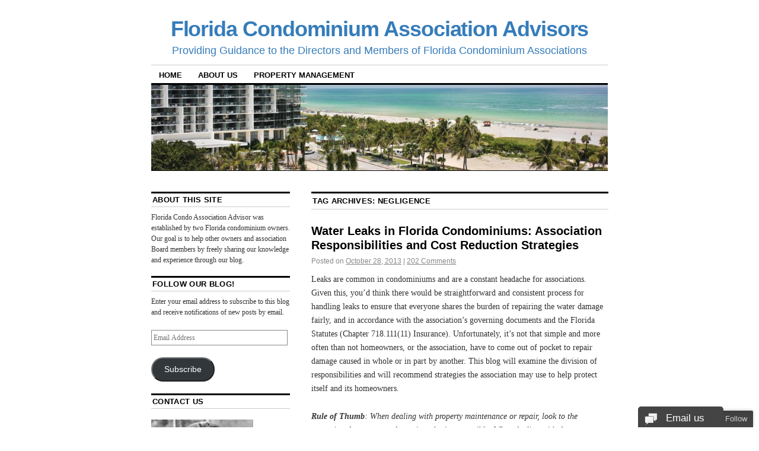

--- FILE ---
content_type: text/html; charset=UTF-8
request_url: http://www.flcondoassociationadvisor.com/tag/negligence/
body_size: 15495
content:
<!DOCTYPE html>
<!--[if IE 6]>
<html id="ie6" lang="en-US">
<![endif]-->
<!--[if IE 8]>
<html id="ie8" lang="en-US">
<![endif]-->
<!--[if (!IE)]><!-->
<html lang="en-US">
<!--<![endif]-->

<head>
<meta charset="UTF-8" />
<title>negligence Archives - Florida Condominium Association Advisors</title>
<link rel="profile" href="http://gmpg.org/xfn/11" />
<link rel="pingback" href="http://www.flcondoassociationadvisor.com/xmlrpc.php" />
<meta name='robots' content='index, follow, max-image-preview:large, max-snippet:-1, max-video-preview:-1' />

	<!-- This site is optimized with the Yoast SEO plugin v26.5 - https://yoast.com/wordpress/plugins/seo/ -->
	<link rel="canonical" href="http://www.flcondoassociationadvisor.com/tag/negligence/" />
	<meta property="og:locale" content="en_US" />
	<meta property="og:type" content="article" />
	<meta property="og:title" content="negligence Archives - Florida Condominium Association Advisors" />
	<meta property="og:url" content="http://www.flcondoassociationadvisor.com/tag/negligence/" />
	<meta property="og:site_name" content="Florida Condominium Association Advisors" />
	<script type="application/ld+json" class="yoast-schema-graph">{"@context":"https://schema.org","@graph":[{"@type":"CollectionPage","@id":"http://www.flcondoassociationadvisor.com/tag/negligence/","url":"http://www.flcondoassociationadvisor.com/tag/negligence/","name":"negligence Archives - Florida Condominium Association Advisors","isPartOf":{"@id":"http://www.flcondoassociationadvisor.com/#website"},"breadcrumb":{"@id":"http://www.flcondoassociationadvisor.com/tag/negligence/#breadcrumb"},"inLanguage":"en-US"},{"@type":"BreadcrumbList","@id":"http://www.flcondoassociationadvisor.com/tag/negligence/#breadcrumb","itemListElement":[{"@type":"ListItem","position":1,"name":"Home","item":"http://www.flcondoassociationadvisor.com/"},{"@type":"ListItem","position":2,"name":"negligence"}]},{"@type":"WebSite","@id":"http://www.flcondoassociationadvisor.com/#website","url":"http://www.flcondoassociationadvisor.com/","name":"Florida Condominium Association Advisors","description":"Providing Guidance to the Directors and Members of Florida Condominium Associations","potentialAction":[{"@type":"SearchAction","target":{"@type":"EntryPoint","urlTemplate":"http://www.flcondoassociationadvisor.com/?s={search_term_string}"},"query-input":{"@type":"PropertyValueSpecification","valueRequired":true,"valueName":"search_term_string"}}],"inLanguage":"en-US"}]}</script>
	<!-- / Yoast SEO plugin. -->


<link rel='dns-prefetch' href='//secure.gravatar.com' />
<link rel='dns-prefetch' href='//stats.wp.com' />
<link rel='dns-prefetch' href='//v0.wordpress.com' />
<link rel="alternate" type="application/rss+xml" title="Florida Condominium Association Advisors &raquo; Feed" href="http://www.flcondoassociationadvisor.com/feed/" />
<link rel="alternate" type="application/rss+xml" title="Florida Condominium Association Advisors &raquo; Comments Feed" href="http://www.flcondoassociationadvisor.com/comments/feed/" />
<link rel="alternate" type="application/rss+xml" title="Florida Condominium Association Advisors &raquo; negligence Tag Feed" href="http://www.flcondoassociationadvisor.com/tag/negligence/feed/" />
<style id='wp-img-auto-sizes-contain-inline-css' type='text/css'>
img:is([sizes=auto i],[sizes^="auto," i]){contain-intrinsic-size:3000px 1500px}
/*# sourceURL=wp-img-auto-sizes-contain-inline-css */
</style>
<link rel='stylesheet' id='splw.css-css' href='http://www.flcondoassociationadvisor.com/wp-content/plugins/smart-post-lists-light/splw.css?ver=6.9' type='text/css' media='all' />
<style id='wp-emoji-styles-inline-css' type='text/css'>

	img.wp-smiley, img.emoji {
		display: inline !important;
		border: none !important;
		box-shadow: none !important;
		height: 1em !important;
		width: 1em !important;
		margin: 0 0.07em !important;
		vertical-align: -0.1em !important;
		background: none !important;
		padding: 0 !important;
	}
/*# sourceURL=wp-emoji-styles-inline-css */
</style>
<link rel='stylesheet' id='wp-block-library-css' href='http://www.flcondoassociationadvisor.com/wp-includes/css/dist/block-library/style.min.css?ver=6.9' type='text/css' media='all' />
<style id='global-styles-inline-css' type='text/css'>
:root{--wp--preset--aspect-ratio--square: 1;--wp--preset--aspect-ratio--4-3: 4/3;--wp--preset--aspect-ratio--3-4: 3/4;--wp--preset--aspect-ratio--3-2: 3/2;--wp--preset--aspect-ratio--2-3: 2/3;--wp--preset--aspect-ratio--16-9: 16/9;--wp--preset--aspect-ratio--9-16: 9/16;--wp--preset--color--black: #000000;--wp--preset--color--cyan-bluish-gray: #abb8c3;--wp--preset--color--white: #ffffff;--wp--preset--color--pale-pink: #f78da7;--wp--preset--color--vivid-red: #cf2e2e;--wp--preset--color--luminous-vivid-orange: #ff6900;--wp--preset--color--luminous-vivid-amber: #fcb900;--wp--preset--color--light-green-cyan: #7bdcb5;--wp--preset--color--vivid-green-cyan: #00d084;--wp--preset--color--pale-cyan-blue: #8ed1fc;--wp--preset--color--vivid-cyan-blue: #0693e3;--wp--preset--color--vivid-purple: #9b51e0;--wp--preset--gradient--vivid-cyan-blue-to-vivid-purple: linear-gradient(135deg,rgb(6,147,227) 0%,rgb(155,81,224) 100%);--wp--preset--gradient--light-green-cyan-to-vivid-green-cyan: linear-gradient(135deg,rgb(122,220,180) 0%,rgb(0,208,130) 100%);--wp--preset--gradient--luminous-vivid-amber-to-luminous-vivid-orange: linear-gradient(135deg,rgb(252,185,0) 0%,rgb(255,105,0) 100%);--wp--preset--gradient--luminous-vivid-orange-to-vivid-red: linear-gradient(135deg,rgb(255,105,0) 0%,rgb(207,46,46) 100%);--wp--preset--gradient--very-light-gray-to-cyan-bluish-gray: linear-gradient(135deg,rgb(238,238,238) 0%,rgb(169,184,195) 100%);--wp--preset--gradient--cool-to-warm-spectrum: linear-gradient(135deg,rgb(74,234,220) 0%,rgb(151,120,209) 20%,rgb(207,42,186) 40%,rgb(238,44,130) 60%,rgb(251,105,98) 80%,rgb(254,248,76) 100%);--wp--preset--gradient--blush-light-purple: linear-gradient(135deg,rgb(255,206,236) 0%,rgb(152,150,240) 100%);--wp--preset--gradient--blush-bordeaux: linear-gradient(135deg,rgb(254,205,165) 0%,rgb(254,45,45) 50%,rgb(107,0,62) 100%);--wp--preset--gradient--luminous-dusk: linear-gradient(135deg,rgb(255,203,112) 0%,rgb(199,81,192) 50%,rgb(65,88,208) 100%);--wp--preset--gradient--pale-ocean: linear-gradient(135deg,rgb(255,245,203) 0%,rgb(182,227,212) 50%,rgb(51,167,181) 100%);--wp--preset--gradient--electric-grass: linear-gradient(135deg,rgb(202,248,128) 0%,rgb(113,206,126) 100%);--wp--preset--gradient--midnight: linear-gradient(135deg,rgb(2,3,129) 0%,rgb(40,116,252) 100%);--wp--preset--font-size--small: 13px;--wp--preset--font-size--medium: 20px;--wp--preset--font-size--large: 36px;--wp--preset--font-size--x-large: 42px;--wp--preset--spacing--20: 0.44rem;--wp--preset--spacing--30: 0.67rem;--wp--preset--spacing--40: 1rem;--wp--preset--spacing--50: 1.5rem;--wp--preset--spacing--60: 2.25rem;--wp--preset--spacing--70: 3.38rem;--wp--preset--spacing--80: 5.06rem;--wp--preset--shadow--natural: 6px 6px 9px rgba(0, 0, 0, 0.2);--wp--preset--shadow--deep: 12px 12px 50px rgba(0, 0, 0, 0.4);--wp--preset--shadow--sharp: 6px 6px 0px rgba(0, 0, 0, 0.2);--wp--preset--shadow--outlined: 6px 6px 0px -3px rgb(255, 255, 255), 6px 6px rgb(0, 0, 0);--wp--preset--shadow--crisp: 6px 6px 0px rgb(0, 0, 0);}:where(.is-layout-flex){gap: 0.5em;}:where(.is-layout-grid){gap: 0.5em;}body .is-layout-flex{display: flex;}.is-layout-flex{flex-wrap: wrap;align-items: center;}.is-layout-flex > :is(*, div){margin: 0;}body .is-layout-grid{display: grid;}.is-layout-grid > :is(*, div){margin: 0;}:where(.wp-block-columns.is-layout-flex){gap: 2em;}:where(.wp-block-columns.is-layout-grid){gap: 2em;}:where(.wp-block-post-template.is-layout-flex){gap: 1.25em;}:where(.wp-block-post-template.is-layout-grid){gap: 1.25em;}.has-black-color{color: var(--wp--preset--color--black) !important;}.has-cyan-bluish-gray-color{color: var(--wp--preset--color--cyan-bluish-gray) !important;}.has-white-color{color: var(--wp--preset--color--white) !important;}.has-pale-pink-color{color: var(--wp--preset--color--pale-pink) !important;}.has-vivid-red-color{color: var(--wp--preset--color--vivid-red) !important;}.has-luminous-vivid-orange-color{color: var(--wp--preset--color--luminous-vivid-orange) !important;}.has-luminous-vivid-amber-color{color: var(--wp--preset--color--luminous-vivid-amber) !important;}.has-light-green-cyan-color{color: var(--wp--preset--color--light-green-cyan) !important;}.has-vivid-green-cyan-color{color: var(--wp--preset--color--vivid-green-cyan) !important;}.has-pale-cyan-blue-color{color: var(--wp--preset--color--pale-cyan-blue) !important;}.has-vivid-cyan-blue-color{color: var(--wp--preset--color--vivid-cyan-blue) !important;}.has-vivid-purple-color{color: var(--wp--preset--color--vivid-purple) !important;}.has-black-background-color{background-color: var(--wp--preset--color--black) !important;}.has-cyan-bluish-gray-background-color{background-color: var(--wp--preset--color--cyan-bluish-gray) !important;}.has-white-background-color{background-color: var(--wp--preset--color--white) !important;}.has-pale-pink-background-color{background-color: var(--wp--preset--color--pale-pink) !important;}.has-vivid-red-background-color{background-color: var(--wp--preset--color--vivid-red) !important;}.has-luminous-vivid-orange-background-color{background-color: var(--wp--preset--color--luminous-vivid-orange) !important;}.has-luminous-vivid-amber-background-color{background-color: var(--wp--preset--color--luminous-vivid-amber) !important;}.has-light-green-cyan-background-color{background-color: var(--wp--preset--color--light-green-cyan) !important;}.has-vivid-green-cyan-background-color{background-color: var(--wp--preset--color--vivid-green-cyan) !important;}.has-pale-cyan-blue-background-color{background-color: var(--wp--preset--color--pale-cyan-blue) !important;}.has-vivid-cyan-blue-background-color{background-color: var(--wp--preset--color--vivid-cyan-blue) !important;}.has-vivid-purple-background-color{background-color: var(--wp--preset--color--vivid-purple) !important;}.has-black-border-color{border-color: var(--wp--preset--color--black) !important;}.has-cyan-bluish-gray-border-color{border-color: var(--wp--preset--color--cyan-bluish-gray) !important;}.has-white-border-color{border-color: var(--wp--preset--color--white) !important;}.has-pale-pink-border-color{border-color: var(--wp--preset--color--pale-pink) !important;}.has-vivid-red-border-color{border-color: var(--wp--preset--color--vivid-red) !important;}.has-luminous-vivid-orange-border-color{border-color: var(--wp--preset--color--luminous-vivid-orange) !important;}.has-luminous-vivid-amber-border-color{border-color: var(--wp--preset--color--luminous-vivid-amber) !important;}.has-light-green-cyan-border-color{border-color: var(--wp--preset--color--light-green-cyan) !important;}.has-vivid-green-cyan-border-color{border-color: var(--wp--preset--color--vivid-green-cyan) !important;}.has-pale-cyan-blue-border-color{border-color: var(--wp--preset--color--pale-cyan-blue) !important;}.has-vivid-cyan-blue-border-color{border-color: var(--wp--preset--color--vivid-cyan-blue) !important;}.has-vivid-purple-border-color{border-color: var(--wp--preset--color--vivid-purple) !important;}.has-vivid-cyan-blue-to-vivid-purple-gradient-background{background: var(--wp--preset--gradient--vivid-cyan-blue-to-vivid-purple) !important;}.has-light-green-cyan-to-vivid-green-cyan-gradient-background{background: var(--wp--preset--gradient--light-green-cyan-to-vivid-green-cyan) !important;}.has-luminous-vivid-amber-to-luminous-vivid-orange-gradient-background{background: var(--wp--preset--gradient--luminous-vivid-amber-to-luminous-vivid-orange) !important;}.has-luminous-vivid-orange-to-vivid-red-gradient-background{background: var(--wp--preset--gradient--luminous-vivid-orange-to-vivid-red) !important;}.has-very-light-gray-to-cyan-bluish-gray-gradient-background{background: var(--wp--preset--gradient--very-light-gray-to-cyan-bluish-gray) !important;}.has-cool-to-warm-spectrum-gradient-background{background: var(--wp--preset--gradient--cool-to-warm-spectrum) !important;}.has-blush-light-purple-gradient-background{background: var(--wp--preset--gradient--blush-light-purple) !important;}.has-blush-bordeaux-gradient-background{background: var(--wp--preset--gradient--blush-bordeaux) !important;}.has-luminous-dusk-gradient-background{background: var(--wp--preset--gradient--luminous-dusk) !important;}.has-pale-ocean-gradient-background{background: var(--wp--preset--gradient--pale-ocean) !important;}.has-electric-grass-gradient-background{background: var(--wp--preset--gradient--electric-grass) !important;}.has-midnight-gradient-background{background: var(--wp--preset--gradient--midnight) !important;}.has-small-font-size{font-size: var(--wp--preset--font-size--small) !important;}.has-medium-font-size{font-size: var(--wp--preset--font-size--medium) !important;}.has-large-font-size{font-size: var(--wp--preset--font-size--large) !important;}.has-x-large-font-size{font-size: var(--wp--preset--font-size--x-large) !important;}
/*# sourceURL=global-styles-inline-css */
</style>

<style id='classic-theme-styles-inline-css' type='text/css'>
/*! This file is auto-generated */
.wp-block-button__link{color:#fff;background-color:#32373c;border-radius:9999px;box-shadow:none;text-decoration:none;padding:calc(.667em + 2px) calc(1.333em + 2px);font-size:1.125em}.wp-block-file__button{background:#32373c;color:#fff;text-decoration:none}
/*# sourceURL=/wp-includes/css/classic-themes.min.css */
</style>
<link rel='stylesheet' id='coraline-css' href='http://www.flcondoassociationadvisor.com/wp-content/themes/coraline/style.css?ver=6.9' type='text/css' media='all' />
<link rel='stylesheet' id='jetpack-subscriptions-css' href='http://www.flcondoassociationadvisor.com/wp-content/plugins/jetpack/_inc/build/subscriptions/subscriptions.min.css?ver=15.3.1' type='text/css' media='all' />
<script type="text/javascript" src="http://www.flcondoassociationadvisor.com/wp-includes/js/jquery/jquery.min.js?ver=3.7.1" id="jquery-core-js"></script>
<script type="text/javascript" src="http://www.flcondoassociationadvisor.com/wp-includes/js/jquery/jquery-migrate.min.js?ver=3.4.1" id="jquery-migrate-js"></script>
<script type="text/javascript" src="http://www.flcondoassociationadvisor.com/wp-content/plugins/smart-post-lists-light/splw.js?ver=6.9" id="splw.js-js"></script>
<link rel="https://api.w.org/" href="http://www.flcondoassociationadvisor.com/wp-json/" /><link rel="alternate" title="JSON" type="application/json" href="http://www.flcondoassociationadvisor.com/wp-json/wp/v2/tags/65" /><link rel="EditURI" type="application/rsd+xml" title="RSD" href="http://www.flcondoassociationadvisor.com/xmlrpc.php?rsd" />
<meta name="generator" content="WordPress 6.9" />
	<style>img#wpstats{display:none}</style>
			<style type="text/css">
			#site-title a,
		#site-description {
			color: #357cba !important;
		}
		</style>
	<style type="text/css" id="custom-background-css">
body.custom-background { background-color: #ffffff; }
</style>
	</head>

<body class="archive tag tag-negligence tag-65 custom-background wp-theme-coraline two-column sidebar-content">
<div id="container" class="hfeed contain">
	<div id="header">
		<div id="masthead" role="banner">
						<div id="site-title">
				<span>
					<a href="http://www.flcondoassociationadvisor.com/" title="Florida Condominium Association Advisors" rel="home">Florida Condominium Association Advisors</a>
				</span>
			</div>
			<div id="site-description">Providing Guidance to the Directors and Members of Florida Condominium Associations</div>
		</div><!-- #masthead -->

		<div id="access" role="navigation">
		  			<div class="skip-link screen-reader-text"><a href="#content" title="Skip to content">Skip to content</a></div>
						<div class="menu"><ul>
<li ><a href="http://www.flcondoassociationadvisor.com/">Home</a></li><li class="page_item page-item-82"><a href="http://www.flcondoassociationadvisor.com/about-us-2/">About Us</a></li>
<li class="page_item page-item-110"><a href="http://www.flcondoassociationadvisor.com/property-management/">Property Management</a></li>
</ul></div>
		</div><!-- #access -->

		<div id="branding">
						<a href="http://www.flcondoassociationadvisor.com/">
									<img src="http://www.flcondoassociationadvisor.com/wp-content/uploads/2014/01/cropped-W-South-Beach-Condo-Hotel.jpg" width="989" height="185" alt="" />
							</a>
					</div><!-- #branding -->
	</div><!-- #header -->

	<div id="content-box">

<div id="content-container">
	<div id="content" role="main">

		<h1 class="page-title">Tag Archives: <span>negligence</span></h1>

		




			<div id="post-123" class="post-123 post type-post status-publish format-standard hentry category-collections category-florida-statutes category-insurance tag-718-111 tag-718-11111f tag-718-11111g tag-718-11111j tag-collections-2 tag-condo tag-condominium tag-condominium-association tag-cost-reduction-strategies tag-drywall tag-flooring tag-florida tag-florida-statutes-2 tag-insurance-2 tag-leaks tag-negligence tag-personal-property tag-responsibility-for-repair tag-rules-and-regulations tag-water-damage">
			<h2 class="entry-title"><a href="http://www.flcondoassociationadvisor.com/water-leaks-florida-condominiums-association-responsibilities-cost-reduction-strategies/" rel="bookmark">Water Leaks in Florida Condominiums: Association Responsibilities and Cost Reduction Strategies</a></h2>

			<div class="entry-meta">
				<span class="meta-prep meta-prep-author">Posted on</span> <a href="http://www.flcondoassociationadvisor.com/water-leaks-florida-condominiums-association-responsibilities-cost-reduction-strategies/" title="7:45 pm" rel="bookmark"><span class="entry-date">October 28, 2013</span></a> <span class="comments-link"><span class="meta-sep">|</span> <a href="http://www.flcondoassociationadvisor.com/water-leaks-florida-condominiums-association-responsibilities-cost-reduction-strategies/#comments">202 Comments</a></span>
			</div><!-- .entry-meta -->

				<div class="entry-content">
				<p>Leaks are common in condominiums and are a constant headache for associations. Given this, you’d think there would be straightforward and consistent process for handling leaks to ensure that everyone shares the burden of repairing the water damage fairly, and in accordance with the association’s governing documents and the Florida Statutes (Chapter 718.111(11) Insurance). Unfortunately, it’s not that simple and more often than not homeowners, or the association, have to come out of pocket to repair damage caused in whole or in part by another. This blog will examine the division of responsibilities and will recommend strategies the association may use to help protect itself and its homeowners.</p>
<p><b><i>Rule of Thumb</i></b><i>: When dealing with property maintenance or repair, look to the governing documents to determine who is responsible. When dealing with damage caused by a casualty, look to Florida Statute 718.111(11)(f) to determine who is responsible.</i></p>
<p><b><i>Per Florida Statute 718.111(11)(f),</i></b> <b><i>the association is responsible for everything except the following, for which the unit owner is responsible:</i></b><i> </i><i>all personal property within the unit or limited common elements, and floor, wall, and ceiling coverings, electrical fixtures, appliances, water heaters, water filters, built-in cabinets and countertops, and window treatments, including curtains, drapes, blinds, hardware, and similar window treatment components, or replacements of any of the foregoing which are located within the boundaries of the unit and serve only such unit.</i></p>
<p><i>The legal and insurance community has taken the above to mean that “drywall out” is the responsibility of the Association but “drywall finishes (i.e., texture and paint) in” and “bare floor up” are the homeowner’s responsibility.</i></p>
<p><b><span style="text-decoration: underline;">Example 1</span></b><b>: A Toilet Leak, A Water Heater Leak, A Washing Machine Leak or A Hot Water Heater Leak </b></p>
<p>A 2<sup>nd</sup> story homeowner’s toilet has suddenly begun to leak due to a faulty wax ring, causing damage to the homeowner’s unit as well as the ceiling, walls and floors of the unit below. The association’s documents state that repair and replacement of toilets is the homeowner’s responsibility. As such, the homeowner is required to repair or replace the toilet. However, the damage resulting from the leaking toilet is considered a casualty and would fall under the Insurance Statute.</p>
<p>In this example, there are three parties involved: the Association, the homeowner whose toilet caused the leak, and the below homeowner.  We will assume for now that there was no negligence on the part of the homeowner with the leaking toilet (i.e., the homeowner didn’t know, or shouldn’t have known, that the toilet was leaking or going to leak). In this scenario, responsibility for damage caused by the leak would be divided as follows:</p>
<ol>
<li>The Association will repair the drywall and any damaged studs, insulation or electrical wiring within the walls.</li>
<li>The homeowners will individually repair the personal property within their units, any damaged flooring, and the finishes on the drywall (e.g., paint, texture or wall paper).</li>
</ol>
<p>Each party may contact their respective insurance company (condominium homeowner’s are not required to have insurance per the Florida Statutes but they may per the governing documents) to help cover the cost of the repairs.</p>
<p>The condominium statutes are silent regarding who is responsible for the cost of the initial dry out of the unit after water damage (i.e., removing standing water and installing proper fans). Obviously both the homeowner and the association are protecting their property by ensuring that all water is removed, no further damage is caused, and no mold issues develop. A proper dry out can be very costly and it is up to the association and homeowner to decide who will pay for this service. <span style="text-decoration: underline;">In my experience, it is easiest for the association to pay for the dry out as it moves the repair process along and ensures the association is meeting its fiduciary duty to protect the condominium property (failure to properly dry out a unit could cause deterioration to structural parts of the building). </span>Another option is to split the cost with the homeowner. Further, if the homeowner has insurance, and intends to file a claim, the insurance company will often pay for the cost of the dry out.</p>
<p><b><span style="text-decoration: underline;">Example 2</span></b><b>: A Toilet Leak, A Water Heater Leak, A Washing Machine Leak or A Hot Water Heater Leak <i>With</i> Homeowner Negligence, Intentional Conduct or Failure to Comply with Association Rules</b></p>
<p>According to 718.111(11)(j), if damage to the condominium property is caused by homeowner negligence, intentional conduction or failure to comply with the rules of the association, the homeowner is responsible for repairing ALL portions of the damaged condominium property not covered by insurance proceeds. Further, according to 718.111(11)(g), when a homeowner is determined by the association to meet the criteria listed in paragraph (j), the association may complete the repair work to the condominium property (excluding the personal property of the homeowners) and charge the cost of the work to the homeowner. If the homeowner fails to pay, the association may collect the cost as if it were an assessment (see our blog on <a title="Your Florida Condominium Association’s Collections Policy and Procedures" href="http://www.flcondoassociationadvisor.com/your-florida-condominium-associations-collections-policy-and-procedures/">Collections Policies</a> for more information). The homeowners that have sustained damage to their personal property (i.e. everything covered under Florida Statute 718.111(11)(f)) have the option to pursue legal action against the negligent homeowner.</p>
<p>So, in our example, let’s say that a plumber told the homeowner previously that the wax ring needed to be replaced in the toilet or a leak may occur but the homeowner chose not to make the repair. Or, let’s say that the wax ring actually began leaking because the homeowner (or homeowner’s guest) attempted to make a repair to the toilet himself and failed to properly reset the wax ring. In these case, the homeowner could be perceived as being negligent and the association may choose to complete a full dry out of the unit as well as make all repairs to the common elements (i.e. drywall out), and charge the homeowner that create the leak for the full cost. <span style="text-decoration: underline;">This statute gives the association a significant amount of power and the association should be careful as to how they enforce it. Negligence is often a matter of perspective and the burden of proof is on the association. As such, the association should obtain an opinion from legal counsel before deciding if they consider a homeowner negligent or not.</span></p>
<p><b><i>Enforcement Tip:</i></b><i> Negligence is a very tricky topic. To avoid the likelihood of a legal battle, the association should build negligence into their rules and regulations whenever possible by creating a clear-cut definition of actions that are considered negligent. </i></p>
<p><i>As it relates to leaks due to an unexpected casualty, one such rule would be: “Homeowners MUST turn off the water to their unit if the unit is going to be vacant for more than 48 hours”. Leaving water on when there is no one in the unit that would notice a leak has been considered negligence by Florida courts in the past. Because the Board would adopt this as a rule of the association, Florida Statute 718.111(11)(j) allows the association to charge the homeowner who has not complied with this rule the full cost of repairing damage due to a water leak stemming from their unit. This is a particularly effective rule given that leaks from vacant units are frequent and tend to cause more damage than those from occupied units. </i></p>
<p><i>Another rule may be: “Homeowner’s (or their guests) must provide proof of liability insurance prior to completing any repairs or renovations to their units. With this rule in place, if a homeowner caused a leak themselves (which happens frequently) the association will either have the homeowner’s insurance information already and can immediately place a claim, or, if the homeowner failed to provide proof of insurance, the association may charge the homeowner the full cost of repairing the damage to the common elements caused by the leak.</i></p>
<p>&nbsp;</p>
<p><b><span style="text-decoration: underline;">Example 3</span></b><b>: Professional plumber causes leak while replacing shower faucet</b></p>
<p>A 2<sup>nd</sup> story homeowner hires a plumber to replace the shower faucet. The plumber did not properly seal one of the connections, which began to leak and caused water damage to the ceiling and walls of the unit below. In this scenario, the plumber’s liability insurance would likely cover the cost to repair all damage to the property (including the homeowners&#8217; personal property). However, if the plumber is not insured or refuses to provide his insurance information to the effected parties, the cost of repairs may end up falling to the association and the homeowner who suffered water damage, or their respective insurance companies. The association and/ or effected homeowner could choose to take legal action against the plumber and/ or the homeowner who hired the plumber but this can often be cost-prohibitive, particularly if the damage was not severe. To help reduce the burden on the association and effected homeowners, the association can choose to put specific rules in place relating to maintenance or renovation work completed by a 3<sup>rd</sup> party vendor.</p>
<p><b><i>Enforcement Tip:</i></b><i> The association should consider making it a rule that homeowners MUST utilize licensed and insured vendors, and must provide to the association proof of liability insurance for any vendor working within their unit prior to work commencing. As some vendors may be less willing to provide their insurance information after they have caused a leak at a job site, this requirement protects the association and homeowners, as it will allow the association to immediately place a claim for the damage. Further, if the homeowner failed to obtain proof of insurance, Florida Statute 718.111(11)(j) allows the association to charge the homeowner who has not complied with this rule the full cost of repairing damage to the common elements.</i></p>
<p>Developing proper strategies for preventing and responding to leaks is a complicated topic and should be discussed with the association’s attorney. A “leak action plan” should be established for all representatives to follow. To avoid legal action, consistent and effective response is key. When making changes to the association’s rules and regulations that have the level of impact these “negligence” rules do, it is important that the association communicate to the membership to ensure that homeowners are properly informed of the new rules.</p>
<p>Feel free to reach out with any questions.</p>
<p>Thanks,</p>
<p>Emily</p>
<p><strong>P.S. If you are a condominium homeowner who has recently experienced a water leak and you are looking for clarification on your rights and responsibilities, please contact us. Ryan (my husband/ co-blogger) offers legal counsel and practical advice on these issues at a reasonable hourly rate for our readers. There are no retainers required or minimum fees. Send me an email at emily@flcondoassociationadvisor.com and I will respond promptly with more information and next steps. </strong></p>
							</div><!-- .entry-content -->
	
			<div class="entry-info">
					<p class="comments-link"><a href="http://www.flcondoassociationadvisor.com/water-leaks-florida-condominiums-association-responsibilities-cost-reduction-strategies/#comments">&rarr; 202 Comments</a></p>
									<p class="cat-links">
						<span class="entry-info-prep entry-info-prep-cat-links">Posted in</span> <a href="http://www.flcondoassociationadvisor.com/category/collections/" rel="category tag">Collections</a>, <a href="http://www.flcondoassociationadvisor.com/category/florida-statutes/" rel="category tag">Florida Statutes</a>, <a href="http://www.flcondoassociationadvisor.com/category/insurance/" rel="category tag">Insurance</a>					</p>
													<p class="tag-links">
						<span class="entry-info-prep entry-info-prep-tag-links">Tagged</span> <a href="http://www.flcondoassociationadvisor.com/tag/718-111/" rel="tag">718.111</a>, <a href="http://www.flcondoassociationadvisor.com/tag/718-11111f/" rel="tag">718.111(11)(f)</a>, <a href="http://www.flcondoassociationadvisor.com/tag/718-11111g/" rel="tag">718.111(11)(g)</a>, <a href="http://www.flcondoassociationadvisor.com/tag/718-11111j/" rel="tag">718.111(11)(j)</a>, <a href="http://www.flcondoassociationadvisor.com/tag/collections-2/" rel="tag">collections</a>, <a href="http://www.flcondoassociationadvisor.com/tag/condo/" rel="tag">condo</a>, <a href="http://www.flcondoassociationadvisor.com/tag/condominium/" rel="tag">condominium</a>, <a href="http://www.flcondoassociationadvisor.com/tag/condominium-association/" rel="tag">condominium association</a>, <a href="http://www.flcondoassociationadvisor.com/tag/cost-reduction-strategies/" rel="tag">cost-reduction strategies</a>, <a href="http://www.flcondoassociationadvisor.com/tag/drywall/" rel="tag">drywall</a>, <a href="http://www.flcondoassociationadvisor.com/tag/flooring/" rel="tag">flooring</a>, <a href="http://www.flcondoassociationadvisor.com/tag/florida/" rel="tag">florida</a>, <a href="http://www.flcondoassociationadvisor.com/tag/florida-statutes-2/" rel="tag">florida statutes</a>, <a href="http://www.flcondoassociationadvisor.com/tag/insurance-2/" rel="tag">insurance</a>, <a href="http://www.flcondoassociationadvisor.com/tag/leaks/" rel="tag">leaks</a>, <a href="http://www.flcondoassociationadvisor.com/tag/negligence/" rel="tag">negligence</a>, <a href="http://www.flcondoassociationadvisor.com/tag/personal-property/" rel="tag">personal property</a>, <a href="http://www.flcondoassociationadvisor.com/tag/responsibility-for-repair/" rel="tag">responsibility for repair</a>, <a href="http://www.flcondoassociationadvisor.com/tag/rules-and-regulations/" rel="tag">rules and regulations</a>, <a href="http://www.flcondoassociationadvisor.com/tag/water-damage/" rel="tag">water damage</a>					</p>
											</div><!-- .entry-info -->
		</div><!-- #post-## -->

		
	

	</div><!-- #content -->
</div><!-- #content-container -->


		
		<div id="primary" class="widget-area" role="complementary">
					<ul class="xoxo">

			<li id="text-6" class="widget-container widget_text"><h3 class="widget-title">About This Site</h3>			<div class="textwidget">Florida Condo Association Advisor was established by two Florida condominium owners. Our goal is to help other owners and association Board members by freely sharing our knowledge and experience through our blog.


</div>
		</li><li id="blog_subscription-2" class="widget-container widget_blog_subscription jetpack_subscription_widget"><h3 class="widget-title">Follow Our Blog!</h3>
			<div class="wp-block-jetpack-subscriptions__container">
			<form action="#" method="post" accept-charset="utf-8" id="subscribe-blog-blog_subscription-2"
				data-blog="54275663"
				data-post_access_level="everybody" >
									<div id="subscribe-text"><p>Enter your email address to subscribe to this blog and receive notifications of new posts by email.</p>
</div>
										<p id="subscribe-email">
						<label id="jetpack-subscribe-label"
							class="screen-reader-text"
							for="subscribe-field-blog_subscription-2">
							Email Address						</label>
						<input type="email" name="email" autocomplete="email" required="required"
																					value=""
							id="subscribe-field-blog_subscription-2"
							placeholder="Email Address"
						/>
					</p>

					<p id="subscribe-submit"
											>
						<input type="hidden" name="action" value="subscribe"/>
						<input type="hidden" name="source" value="http://www.flcondoassociationadvisor.com/tag/negligence/"/>
						<input type="hidden" name="sub-type" value="widget"/>
						<input type="hidden" name="redirect_fragment" value="subscribe-blog-blog_subscription-2"/>
						<input type="hidden" id="_wpnonce" name="_wpnonce" value="685e8114f8" /><input type="hidden" name="_wp_http_referer" value="/tag/negligence/" />						<button type="submit"
															class="wp-block-button__link"
																					name="jetpack_subscriptions_widget"
						>
							Subscribe						</button>
					</p>
							</form>
						</div>
			
</li><li id="text-4" class="widget-container widget_text"><h3 class="widget-title">Contact Us</h3>			<div class="textwidget"></div>
		</li><li id="media_image-2" class="widget-container widget_media_image"><img width="172" height="170" src="http://www.flcondoassociationadvisor.com/wp-content/uploads/2014/01/1389409853.jpg" class="image wp-image-158 alignnone attachment-185x180 size-185x180" alt="" style="max-width: 100%; height: auto;" decoding="async" loading="lazy" /></li><li id="text-2" class="widget-container widget_text">			<div class="textwidget"><p>Emily Shaw, CFA<br />
emily@flcondoassociationadvisor.com</p>
</div>
		</li><li id="media_image-3" class="widget-container widget_media_image"><img width="176" height="171" src="http://www.flcondoassociationadvisor.com/wp-content/uploads/2014/01/1376402925.jpg" class="image wp-image-157 alignnone attachment-185x180 size-185x180" alt="" style="max-width: 100%; height: auto;" decoding="async" loading="lazy" /></li><li id="text-5" class="widget-container widget_text">			<div class="textwidget">Ryan Koski, JD, CPA
ryan@flcondoassociationadvisor.com</div>
		</li><li id="text-7" class="widget-container widget_text"><h3 class="widget-title">The Obligatory Disclaimer</h3>			<div class="textwidget">Florida Condo Association Advisor has been created for the sole purpose of sharing the knowledge, opinions and perspectives Emily and/or Ryan have developed during their involvement with condominium associations. The content shared here expresses only the opinions of Emily and/or Ryan and may differ significantly from the opinions of other bloggers. Given the ever changing nature of Florida condominium law, it is entirely possible that the information stated here is out of date. Given this, plus the fact that all situations and communities are different, you should not rely on the information provided within this blog as expert or legal advice. Of course, if you need professional or legal support, feel free to contact us for a consultation.</div>
		</li><li id="smart-post-list-widget-2" class="widget-container widget smart-post-list"><h3 class="widget-title">Post History</h3><ul class="smart-post-list-main"><li class="smart-post-list-single-container"><a href="http://www.flcondoassociationadvisor.com/florida-condominium-associations-creating-quality-board-meeting-agendas-minutes/" class="smart-post-list-title">Florida Condominium Associations: Creating Quality Board Meeting Agendas and Minutes</a></li><li class="smart-post-list-single-container"><a href="http://www.flcondoassociationadvisor.com/208/" class="smart-post-list-title">Florida Condominium Association Reserve Fund Investment Strategies</a></li><li class="smart-post-list-single-container"><a href="http://www.flcondoassociationadvisor.com/florida-statute-718-11112-unit-owner-access-florida-condominium-association-official-records/" class="smart-post-list-title">Florida Statute 718.111(12): Unit Owner Access to Florida Condominium Association Official Records </a></li><li class="smart-post-list-single-container"><a href="http://www.flcondoassociationadvisor.com/reserving-funding-requirements-procedures-waiving-reserves-florida-condominium-associations/" class="smart-post-list-title">Reserving Funding Requirements and the Procedures for Waiving Reserves in Florida Condominium Associations</a></li><li class="smart-post-list-single-container"><a href="http://www.flcondoassociationadvisor.com/florida-statute-718-303-suspend-voting-common-element-use-rights-unit-owners-arrears/" class="smart-post-list-title">Florida Statute 718.303: Suspend the Voting and Common Element Use Rights of Unit Owners in Arrears </a></li><li class="smart-post-list-single-container"><a href="http://www.flcondoassociationadvisor.com/florida-condo-association-board-meetings-unit-owner-rights-association-responsibilities/" class="smart-post-list-title">Florida Condo Association Board Meetings: Unit Owner Rights and Association Responsibilities</a></li><li class="smart-post-list-single-container"><a href="http://www.flcondoassociationadvisor.com/hiring-new-management-company-florida-condominium-association-manager-transition-process/" class="smart-post-list-title">Hiring a New Management Company: The Florida Condominium Association Manager Transition Process</a></li><li class="smart-post-list-single-container"><a href="http://www.flcondoassociationadvisor.com/florida-condominium-association-hurricane-preparedness-plan/" class="smart-post-list-title">Your Florida Condominium Association Hurricane Preparedness Plan </a></li><li class="smart-post-list-single-container"><a href="http://www.flcondoassociationadvisor.com/florida-condominium-board-member-electronic-voting-communication-policy/" class="smart-post-list-title">Your Florida Condominium Board Member Electronic Voting and Communication Policy </a></li><li class="smart-post-list-single-container"><a href="http://www.flcondoassociationadvisor.com/florida-condominium-association-board-election-procedures-florida-statute-718-1122d-florida-administrative-code-f-c-rule-61b-23/" class="smart-post-list-title">   Florida Condominium Association Board Election Procedures: Florida Statute 718.112(2)(d) and Florida Administrative Code (F.A.C.) Rule 61B-23  </a></li><li class="smart-post-list-single-container"><a href="http://www.flcondoassociationadvisor.com/florida-condominium-association-board-members-voting-proxy/" class="smart-post-list-title">Florida Condominium Association Board Members Voting By Proxy</a></li><li class="smart-post-list-single-container"><a href="http://www.flcondoassociationadvisor.com/interviewing-florida-community-association-management-company-part-2/" class="smart-post-list-title">Interviewing a Florida Community Association Management Company: Part 2</a></li><li class="smart-post-list-single-container"><a href="http://www.flcondoassociationadvisor.com/florida-statute-718-11113-everything-need-know-florida-condominium-association-year-end-financial-reporting-requirement/" class="smart-post-list-title">Florida Statute 718.111(13): Everything You Need to Know About the Florida Condominium Association Year-End Financial Reporting Requirement</a></li><li class="smart-post-list-single-container"><a href="http://www.flcondoassociationadvisor.com/interviewing-florida-community-association-management-company-5-important-frequently-overlooked-questions/" class="smart-post-list-title">Interviewing a Florida Community Association Management Company: 5 Important but Frequently Overlooked Questions</a></li><li class="smart-post-list-single-container"><a href="http://www.flcondoassociationadvisor.com/florida-condominium-association-frequently-asked-questions-answers-sheet/" class="smart-post-list-title">Florida Condominium Association Frequently Asked Questions and Answers Sheet</a></li><li class="smart-post-list-single-container"><a href="http://www.flcondoassociationadvisor.com/florida-administrative-code-f-c-florida-condominium-associations/" class="smart-post-list-title">The Florida Administrative Code (F.A.C.) and Florida Condominium Associations  </a></li><li class="smart-post-list-single-container"><a href="http://www.flcondoassociationadvisor.com/violation-policy/" class="smart-post-list-title">Florida Condominium Association Rules & Regulations: Drafting a Violation Policy and Issuing Fines</a></li><li class="smart-post-list-single-container"><a href="http://www.flcondoassociationadvisor.com/water-leaks-florida-condominiums-association-responsibilities-cost-reduction-strategies/" class="smart-post-list-title">Water Leaks in Florida Condominiums: Association Responsibilities and Cost Reduction Strategies</a></li><li class="smart-post-list-single-container"><a href="http://www.flcondoassociationadvisor.com/your-florida-condominium-associations-collections-policy-and-procedures/" class="smart-post-list-title">Your Florida Condominium Association’s Collections Policy and Procedures</a></li><li class="smart-post-list-single-container"><a href="http://www.flcondoassociationadvisor.com/the-benefits-of-a-condominium-association-website/" class="smart-post-list-title">The Benefits of a Condominium Association Website</a></li><li class="smart-post-list-single-container"><a href="http://www.flcondoassociationadvisor.com/condo-association-reserve-funding-component-method-or-pooling-method/" class="smart-post-list-title">Condo Association Reserve Funding: Component Method or Pooling Method</a></li><li class="smart-post-list-single-container"><a href="http://www.flcondoassociationadvisor.com/florida-condo-association-accounting-records-fl-statute-718-11112a11/" class="smart-post-list-title">Florida Condo Association Accounting Records: Fl Statute 718.111(12)(a)(11)</a></li><li class="smart-post-list-single-container"><a href="http://www.flcondoassociationadvisor.com/save-time-and-money-using-email-to-communicate-with-homeowners/" class="smart-post-list-title">Save Time and Money using Email to Communicate with Homeowners</a></li><li class="smart-post-list-single-container"><a href="http://www.flcondoassociationadvisor.com/finding-the-middle-ground-between-a-professional-management-company-and-self-management/" class="smart-post-list-title">Finding the Middle Ground between a Professional Management Company and Self-Management</a></li><li class="smart-post-list-single-container"><a href="http://www.flcondoassociationadvisor.com/condominium-association-management-company-contracts-negotiating-the-points-that-matter/" class="smart-post-list-title">Condominium Association Management Company Contracts: Negotiating the Points that Matter</a></li></ul></li>			</ul>
		</div><!-- #primary .widget-area -->

		
			</div><!-- #content-box -->

	<div id="footer" role="contentinfo">
		
		<div id="colophon">
			<span class="generator-link"><a href="http://wordpress.org/" title="A Semantic Personal Publishing Platform" rel="generator">Proudly powered by WordPress.</a></span>
			Theme: Coraline by <a href="http://theme.wordpress.com/" rel="designer">WordPress.com</a>.		</div><!-- #colophon -->
	</div><!-- #footer -->

</div><!-- #container -->

<script type="speculationrules">
{"prefetch":[{"source":"document","where":{"and":[{"href_matches":"/*"},{"not":{"href_matches":["/wp-*.php","/wp-admin/*","/wp-content/uploads/*","/wp-content/*","/wp-content/plugins/*","/wp-content/themes/coraline/*","/*\\?(.+)"]}},{"not":{"selector_matches":"a[rel~=\"nofollow\"]"}},{"not":{"selector_matches":".no-prefetch, .no-prefetch a"}}]},"eagerness":"conservative"}]}
</script>
<style type="text/css" media="screen">
  #bit, #bit * {}
  #bit {
      bottom: -300px;
      font: 13px "Helvetica Neue",sans-serif;
      position: fixed;
      right: 10px;
      z-index: 999999;
      width: 230px;
  }
  
  .loggedout-follow-typekit {
      margin-right: 4.5em;
  }
  
  #bit a.bsub {
      background-color: #464646;
      background-image: -moz-linear-gradient(center bottom , #3F3F3F, #464646 5px);
      background: -webkit-gradient(linear, left top, left bottom, from(#3F3F3F), to(#464646));
      filter:  progid:DXImageTransform.Microsoft.gradient(startColorstr='#3F3F3F', endColorstr='#464646');    

      border: 0 none;
      box-shadow: 0 -1px 5px rgba(0, 0, 0, 0.2);
      color: #CCCCCC;
      display: block;
      float: right;
      font: 13px/28px "Helvetica Neue",sans-serif;
      letter-spacing: normal;
      outline-style: none;
      outline-width: 0;
      overflow: hidden;
      padding: 0 10px 0 8px;
      text-decoration: none !important;
      text-shadow: 0 -1px 0 #444444;
  }
  
  #bit a.bsub {
      border-radius: 2px 2px 0 0;
  }
  
  #bit a.bsub span {
      background-attachment: scroll;
      background-clip: border-box;
      background-color: transparent;
      background-image: url(http://www.flcondoassociationadvisor.com/wp-content/plugins/follow-button-for-jetpack/plus.png);
      background-origin: padding-box;
      background-position: 2px 3px;
      background-repeat: no-repeat;
      background-size: 20% auto;
      padding-left: 18px;
  }
  
  #bit a:hover span, #bit a.bsub.open span {
      /*background-position: 0 -117px;*/
      color: #FFFFFF !important;
  }
  
  #bit a.bsub.open {
      background: none repeat scroll 0 0 #333333;
  }
  
  #bitsubscribe {
      background: none repeat scroll 0 0 #464646;
      border-radius: 2px 0 0 0;
      color: #FFFFFF;
      margin-top: 27px;
      padding: 15px;
      width: 200px;
      float: right;
      margin-top: 0;
  }
  
  div#bitsubscribe.open {
      box-shadow: 0 0 8px rgba(0, 0, 0, 0.5);
  }
  
  #bitsubscribe div {
      overflow: hidden;
  }
  
  #bit h3, #bit #bitsubscribe h3 {
      color: #FFFFFF;
      font-family: "Helvetica Neue",Helvetica,Arial,sans-serif;
      font-size: 20px;
      font-weight: 300;
      margin: 0 0 0.5em !important;
      text-align: left;
      text-shadow: 0 1px 0 #333333;
  }
  
  #bit #bitsubscribe p {
      color: #FFFFFF;
      font: 300 15px/1.3em "Helvetica Neue",Helvetica,Arial,sans-serif;
      margin: 0 0 1em;
      text-shadow: 0 1px 0 #333333;
  }
  
  #bitsubscribe p a {
      margin: 20px 0 0;
  }
  
  #bit #bitsubscribe p.bit-follow-count {
      font-size: 13px;
  }
  
  #bitsubscribe input[type="submit"] {
      -moz-transition: all 0.25s ease-in-out 0s;
      -webkit-transition: all 0.25s ease-in-out 0s;
      -o-transition: all 0.25s ease-in-out 0s;
      -ms-transition: all 0.25s ease-in-out 0s;
      transition: all 0.25s ease-in-out 0s;   
      background: -moz-linear-gradient(center top , #333333 0%, #111111 100%) repeat scroll 0 0 transparent;
      background: -webkit-gradient(linear, left top, left bottom, from(#333333), to(#111111));
      filter:  progid:DXImageTransform.Microsoft.gradient(startColorstr='#333333', endColorstr='#111111');    

      border: 1px solid #282828;
      border-radius: 11px 11px 11px 11px;
      box-shadow: 0 1px 0 #444444 inset;
      color: #CCCCCC;
      padding: 2px 20px;
      text-decoration: none;
      text-shadow: 0 1px 0 #000000;
  }
  
  #bitsubscribe input[type="submit"]:hover {
      background: -moz-linear-gradient(center top , #333333 0%, #222222 100%) repeat scroll 0 0 transparent;
      box-shadow: 0 1px 0 #4F4F4F inset;
      color: #FFFFFF;
      text-decoration: none;
  }
  
  #bitsubscribe input[type="submit"]:active {
      background: -moz-linear-gradient(center top , #111111 0%, #222222 100%) repeat scroll 0 0 transparent;
      box-shadow: 0 -1px 0 #333333 inset;
      color: #AAAAAA;
      text-decoration: none;
  }
  
  #bitsubscribe input[type="text"] {
      border-radius: 3px 3px 3px 3px;
      font: 300 15px "Helvetica Neue",Helvetica,Arial,sans-serif;
  }
  
  #bitsubscribe input[type="text"]:focus {
      border: 1px solid #000000;
  }
  
  #bitsubscribe.open {
      display: block;
  }
  
  #bsub-subscribe-button {
      margin: 0 auto;
      text-align: center;
  }
  
  #bitsubscribe #bsub-credit {
      border-top: 1px solid #3C3C3C;
      font: 11px "Helvetica Neue",sans-serif;
      margin: 0 0 -15px;
      padding: 7px 0;
      text-align: center;
  }
  
  #bitsubscribe #bsub-credit a {
      background: none repeat scroll 0 0 transparent;
      color: #AAAAAA;
      text-decoration: none;
      text-shadow: 0 1px 0 #262626;
  }
  
  #bitsubscribe #bsub-credit a:hover {
      background: none repeat scroll 0 0 transparent;
      color: #FFFFFF;
  }
</style>    

<script type="text/javascript" charset="utf-8">
  jQuery.extend(jQuery.easing, {
      easeOutCubic: function (x, t, b, c, d) {
          return c * ((t = t / d - 1) * t * t + 1) + b;
      }
  });
  jQuery(document).ready(function () {
      var isopen = false,
          bitHeight = jQuery('#bitsubscribe').height();
      setTimeout(function () {
          jQuery('#bit').animate({
              bottom: '-' + bitHeight - 30 + 'px'
          }, 200);
      }, 300);
      jQuery('#bit a.bsub').click(function () {
          if (!isopen) {
              isopen = true;
              jQuery('#bit a.bsub').addClass('open');
              jQuery('#bit #bitsubscribe').addClass('open')
              jQuery('#bit').stop();
              jQuery('#bit').animate({
                  bottom: '0px'
              }, {
                  duration: 400,
                  easing: "easeOutCubic"
              });
          } else {
              isopen = false;
              jQuery('#bit').stop();
              jQuery('#bit').animate({
                  bottom: '-' + bitHeight - 30 + 'px'
              }, 200, function () {
                  jQuery('#bit a.bsub').removeClass('open');
                  jQuery('#bit #bitsubscribe').removeClass('open');
              });
          }
      });
  });
</script>

<div id="bit" class="">
  <a class="bsub" href="javascript:void(0)"><span id='bsub-text'>Follow</span></a>
  
  <div id="bitsubscribe">
    <h3><label for="loggedout-follow-field">Follow Florida Condominium Association Advisors</label></h3>
<a name="subscribe-blog"></a>
		<form action="" method="post" accept-charset="utf-8" id="subscribe-blog">
			<p>Get every new post delivered to your Inbox</p>
              <p>Join other followers:</p>
			<p><input type="text" name="email" style="width: 95%; padding: 1px 2px" value="Email Address" id="subscribe-field" onclick="if ( this.value == 'Email Address' ) { this.value = ''; }" onblur="if ( this.value == '' ) { this.value = 'Email Address'; }" /></p>
			<p>
				<input type="hidden" name="action" value="subscribe" />
				<input type="hidden" name="source" value="" />
				<input type="hidden" name="sub-type" value="" />
				<input type="hidden" name="redirect_fragment" value="" />
				<input type="hidden" id="_wpnonce" name="_wpnonce" value="b3348ed32e" />				<input type="submit" value="Sign me up!" name="jetpack_subscriptions_widget" />
                       </p>
		</form>
        </div>
</div>
<script type="text/javascript" id="jetpack-stats-js-before">
/* <![CDATA[ */
_stq = window._stq || [];
_stq.push([ "view", JSON.parse("{\"v\":\"ext\",\"blog\":\"54275663\",\"post\":\"0\",\"tz\":\"-5\",\"srv\":\"www.flcondoassociationadvisor.com\",\"arch_tag\":\"negligence\",\"arch_results\":\"1\",\"j\":\"1:15.3.1\"}") ]);
_stq.push([ "clickTrackerInit", "54275663", "0" ]);
//# sourceURL=jetpack-stats-js-before
/* ]]> */
</script>
<script type="text/javascript" src="https://stats.wp.com/e-202604.js" id="jetpack-stats-js" defer="defer" data-wp-strategy="defer"></script>
<script id="wp-emoji-settings" type="application/json">
{"baseUrl":"https://s.w.org/images/core/emoji/17.0.2/72x72/","ext":".png","svgUrl":"https://s.w.org/images/core/emoji/17.0.2/svg/","svgExt":".svg","source":{"concatemoji":"http://www.flcondoassociationadvisor.com/wp-includes/js/wp-emoji-release.min.js?ver=6.9"}}
</script>
<script type="module">
/* <![CDATA[ */
/*! This file is auto-generated */
const a=JSON.parse(document.getElementById("wp-emoji-settings").textContent),o=(window._wpemojiSettings=a,"wpEmojiSettingsSupports"),s=["flag","emoji"];function i(e){try{var t={supportTests:e,timestamp:(new Date).valueOf()};sessionStorage.setItem(o,JSON.stringify(t))}catch(e){}}function c(e,t,n){e.clearRect(0,0,e.canvas.width,e.canvas.height),e.fillText(t,0,0);t=new Uint32Array(e.getImageData(0,0,e.canvas.width,e.canvas.height).data);e.clearRect(0,0,e.canvas.width,e.canvas.height),e.fillText(n,0,0);const a=new Uint32Array(e.getImageData(0,0,e.canvas.width,e.canvas.height).data);return t.every((e,t)=>e===a[t])}function p(e,t){e.clearRect(0,0,e.canvas.width,e.canvas.height),e.fillText(t,0,0);var n=e.getImageData(16,16,1,1);for(let e=0;e<n.data.length;e++)if(0!==n.data[e])return!1;return!0}function u(e,t,n,a){switch(t){case"flag":return n(e,"\ud83c\udff3\ufe0f\u200d\u26a7\ufe0f","\ud83c\udff3\ufe0f\u200b\u26a7\ufe0f")?!1:!n(e,"\ud83c\udde8\ud83c\uddf6","\ud83c\udde8\u200b\ud83c\uddf6")&&!n(e,"\ud83c\udff4\udb40\udc67\udb40\udc62\udb40\udc65\udb40\udc6e\udb40\udc67\udb40\udc7f","\ud83c\udff4\u200b\udb40\udc67\u200b\udb40\udc62\u200b\udb40\udc65\u200b\udb40\udc6e\u200b\udb40\udc67\u200b\udb40\udc7f");case"emoji":return!a(e,"\ud83e\u1fac8")}return!1}function f(e,t,n,a){let r;const o=(r="undefined"!=typeof WorkerGlobalScope&&self instanceof WorkerGlobalScope?new OffscreenCanvas(300,150):document.createElement("canvas")).getContext("2d",{willReadFrequently:!0}),s=(o.textBaseline="top",o.font="600 32px Arial",{});return e.forEach(e=>{s[e]=t(o,e,n,a)}),s}function r(e){var t=document.createElement("script");t.src=e,t.defer=!0,document.head.appendChild(t)}a.supports={everything:!0,everythingExceptFlag:!0},new Promise(t=>{let n=function(){try{var e=JSON.parse(sessionStorage.getItem(o));if("object"==typeof e&&"number"==typeof e.timestamp&&(new Date).valueOf()<e.timestamp+604800&&"object"==typeof e.supportTests)return e.supportTests}catch(e){}return null}();if(!n){if("undefined"!=typeof Worker&&"undefined"!=typeof OffscreenCanvas&&"undefined"!=typeof URL&&URL.createObjectURL&&"undefined"!=typeof Blob)try{var e="postMessage("+f.toString()+"("+[JSON.stringify(s),u.toString(),c.toString(),p.toString()].join(",")+"));",a=new Blob([e],{type:"text/javascript"});const r=new Worker(URL.createObjectURL(a),{name:"wpTestEmojiSupports"});return void(r.onmessage=e=>{i(n=e.data),r.terminate(),t(n)})}catch(e){}i(n=f(s,u,c,p))}t(n)}).then(e=>{for(const n in e)a.supports[n]=e[n],a.supports.everything=a.supports.everything&&a.supports[n],"flag"!==n&&(a.supports.everythingExceptFlag=a.supports.everythingExceptFlag&&a.supports[n]);var t;a.supports.everythingExceptFlag=a.supports.everythingExceptFlag&&!a.supports.flag,a.supports.everything||((t=a.source||{}).concatemoji?r(t.concatemoji):t.wpemoji&&t.twemoji&&(r(t.twemoji),r(t.wpemoji)))});
//# sourceURL=http://www.flcondoassociationadvisor.com/wp-includes/js/wp-emoji-loader.min.js
/* ]]> */
</script>


 <div id="formillachat" style="z-index:100 "></div><div id="formillawindowholder"><span style="display:none"></span></div><script type="text/javascript">      (function () {       var head = document.getElementsByTagName("head").item(0);       var script = document.createElement('script');       var src = (document.location.protocol == "https:" ? 'https://www.formilla.com/scripts/feedback.js' : 'http://www.formilla.com/scripts/feedback.js');      script.setAttribute("type", "text/javascript"); script.setAttribute("src", src); script.setAttribute("async", true);       var complete = false;       script.onload = script.onreadystatechange = function () {         if (!complete && (!this.readyState || this.readyState == 'loaded' || this.readyState == 'complete')) {           complete = true;           Formilla.guid = 'af6bc4bb-cd3a-4965-bd5e-072d50855ec7';          Formilla.loadFormillaChatButton();             }      };       head.appendChild(script);   })();  </script> </body>
</html>

--- FILE ---
content_type: text/javascript
request_url: http://www.flcondoassociationadvisor.com/wp-content/plugins/smart-post-lists-light/splw.js?ver=6.9
body_size: 344
content:
'use strict';
﻿jQuery(document).ready(function() {
    var widgetImages = jQuery('.img-container');
    jQuery.each(widgetImages, function(index, value) {
        var parentWidth = jQuery(this).parents('.smart-post-list').width();
		var parentMarginLeft = jQuery(this).parents('.smart-post-list').css('margin-left');
		var parentMarginRight = jQuery(this).parents('.smart-post-list').css('margin-right');
		var parentPaddingLeft = jQuery(this).parents('.smart-post-list').css('padding-left');
		var parentPaddingRight = jQuery(this).parents('.smart-post-list').css('padding-right');
		var parentComputedWidth = (parseInt(parentWidth) - (parseInt(parentMarginLeft) + parseInt(parentMarginRight) + parseInt(parentPaddingLeft) + parseInt(parentPaddingRight)));
        var imgContainer = jQuery(this);
        if (parentComputedWidth < imgContainer.width()) {
        	jQuery(this).find('img').css('width', parentComputedWidth);
        	imgContainer.css('width', parentComputedWidth);
        }
    });
});